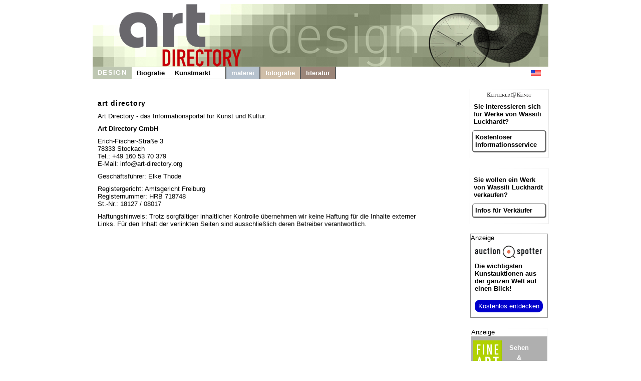

--- FILE ---
content_type: text/html
request_url: https://www.wassili-luckhardt.de/impressum.shtml
body_size: 2621
content:

<!DOCTYPE HTML>
<html>
<head>
	<meta content='text/html; charset=ISO-8859-1' http-equiv='content-type'>
	<meta name='viewport' content='width=device-width, initial-scale=1'>
	<title>Wassili Luckhardt Biografie - Informationen für Verkäufer und Käufer</title>
	<link rel='stylesheet' type='text/css' href='images/kunst.css' />
	<link rel='stylesheet' type='text/css' href='images/navi.css' />
</head>
<body>
	<div id='frame' style=''>
		<a id='oben' href='https://www.art-directory.de' style='' ><img src='/imgad/oben_design.jpg' class='head'  alt='Art Directory - das Informationsportal für Kunst und Kultur' /></a>
		<div id='title'>
	<!----------------------->
	<!---- NAVI Computer ---->
			<div id='navipage' style='float:left; height:25px; vertical-align:top;'>
				<div class='menupc'>
					<a class='navi_suche navi_suche_sel navi_design' href='http://www.art-directory.de/design/design.shtml' ><span>DESIGN</span></a>
		<a class='navi_suche ' href='index.shtml' style='box-shadow: 0 -1px #bec7b2 inset, 0 1px #bec7b2 inset;' ><span>Biografie</span></a>		<a class='navi_suche ' href='service.shtml' style='box-shadow: 0 -1px #bec7b2 inset, 0 1px #bec7b2 inset;' ><span>Kunstmarkt</span></a>		<a class='navi_suche' style='width:20px; height:25px; border-right:2px solid #595959; pointer-events:none; box-shadow: 0 -1px #bec7b2 inset, 0 1px #bec7b2 inset, -1px 0 #bec7b2 inset;'></a>
					<a class='navi_suche navi_malerei' href='http://www.art-directory.de/malerei/malerei.shtml' ><span>malerei</span></a>
					
					<a class='navi_suche navi_fotografie' href='http://www.art-directory.de/fotografie/fotografie.shtml' ><span>fotografie</span></a>
					<a class='navi_suche navi_literatur' href='http://www.art-directory.de/literatur/literatur.shtml' ><span>literatur</span></a>
	</div>
			<!-- NAVI Tablet/Smartphone -->
				<div class='m-open'><label for='menu-open' title='Open Menu'></label></div>
			<!--END: NAVI Tablet/Smartphone -->
			</div>
	<!--END: NAVI Computer -->
	<!----------------------->
	
	<!---------------------------->
	<!-- NAVI Tablet/Smartphone -->
	<!---------------------------->
			<input class='hidden' type='radio' name='m1' id='menu-open'>
			<input class='hidden' type='radio' name='m1' id='menu-close'>	
			<div class='naviscreen'>
				<input class='hidden' type='radio' name='s1' id='sub1-open'>
				<input class='hidden' type='radio' name='s1' id='sub1-close'>
				<input class='hidden' type='radio' name='s2' id='sub2-open'>
				<input class='hidden' type='radio' name='s2' id='sub2-close'>
				<input class='hidden' type='radio' name='s3' id='sub3-open'>
				<input class='hidden' type='radio' name='s3' id='sub3-close'>
				<input class='hidden' type='radio' name='s4' id='sub4-open'>
				<input class='hidden' type='radio' name='s4' id='sub4-close'>
				<div class='menutablet'>
					<ul><li class='m-close'><label for='menu-close' title='close menu'>X</label></li>
			<li class=''><a class='navi_suche navi_suche_sel navi_design' href='http://www.art-directory.de/design/design.shtml' ><span>DESIGN</span></a></li>			<li class=''><a class='navi_suche ' href='index.shtml' style='box-shadow: 5px 0 #bec7b2 inset;' ><span>Biografie</span></a></li>
			<li class=''><a class='navi_suche ' href='service.shtml' style='box-shadow: 5px 0 #bec7b2 inset;' ><span>Kunstmarkt</span></a></li>			<li class=''><a class='navi_suche navi_malerei' href='http://www.art-directory.de/malerei/malerei.shtml' ><span>malerei</span></a></li>
						
						<li class=''><a class='navi_suche navi_fotografie' href='http://www.art-directory.de/fotografie/fotografie.shtml' ><span>fotografie</span></a></li>
						<li class=''><a class='navi_suche navi_literatur' href='http://www.art-directory.de/literatur/literatur.shtml' ><span>literatur</span></a></li>
		</ul>
				</div><!--END: menutablet-->
			</div><!--END: naviscreen-->
	<!-------------------------------->
	<!--END: NAVI Tablet/Smartphone -->
	<!-------------------------------->
	<div id='sprachen'>
				<a class='oben' style='margin:6px 5px; float:left;' href='http://www.wassili-luckhardt.com'><img src='/imgad/usa-20.gif' alt='english' border='0'></a>
			</div>
		</div><!--ende: title-->

		<div id='koerper' style='overflow:hidden;'>
			<div id='mitte' style='color:#000;'>
		<p class='impressum'><strong>art directory</strong></p>
				<p >Art Directory - das Informationsportal f&uuml;r Kunst und Kultur.</p>
				<p ><strong>Art Directory GmbH </strong></p>
				<p >Erich-Fischer-Stra&szlig;e 3<br />
					78333 Stockach<br />
					Tel.: +49 160 53 70 379<br>
					E-Mail: info@art-directory.org
				</p>
				<p >Gesch&auml;ftsf&uuml;hrer: Elke Thode</p>
				<p >Registergericht: Amtsgericht Freiburg<br>
					Registernummer: HRB 718748<br />
					St.-Nr.: 18127 / 08017
				</p>
				<p >Haftungshinweis: Trotz sorgf&auml;ltiger inhaltlicher Kontrolle
					&uuml;bernehmen wir keine Haftung f&uuml;r die Inhalte externer Links. F&uuml;r den Inhalt
					der verlinkten Seiten sind ausschlie&szlig;lich deren Betreiber verantwortlich.
				</p>
				<br clear='all' />
			</div><!--Ende: mitte-->
		<div id='kaufen'>	<div class='rechts_link_spalte' style=''>
					<img src='images/kklogo.gif' alt='KETTERER KUNST' style='width:90px; display:block; margin:0 auto;' />
					<p>Sie interessieren sich für Werke von Wassili Luckhardt?</p>
					<a href='http://www.kettererkunst.de/kunst/kd/registrierung.php?nr_reg=501380&schl=1&spr=1' target='_blank' style='width:90%; padding:5px; -webkit-border-radius:5px; -moz-border-radius:5px; border-radius:5px; border-top:1px solid #666; border-left:1px solid #666; border-right:3px solid #666; border-bottom:3px solid #666;'>Kostenloser Informationsservice</a>
				</div>
			<div class='rechts_link_spalte' style=''>
					<p>Sie wollen ein Werk von Wassili Luckhardt verkaufen?</p>
					<a href='https://www.art-directory.de/design/verkaufen.php' target='_blank' style='width:90%; padding:5px; -webkit-border-radius:5px; -moz-border-radius:5px; border-radius:5px; border-top:1px solid #666; border-left:1px solid #666; border-right:3px solid #666; border-bottom:3px solid #666;'>Infos f&uuml;r Verk&auml;ufer</a>
				</div>
		
		<div style='width:153px; border:1px dotted #808080; margin:20px auto 0 auto; background:#fff; font-size:10pt; color:#000000; text-align:left;'>
			<div style='font-size:10pt; margin-bottom:8px;'>Anzeige</div>
			<div style=''>
				<img src='/imgad/logo_AuctionSpotter.png' border='0' alt='Auction Spotter Logo' style='width:134px; padding-left:8px;' />
			</div>
			<div style='padding-left:8px; padding-top:5px; padding-right:2px;'>
				<a href='https://www.auction-spotter.de/' title='Auction Spotter' target='_blank' style='color:#000; cursor:pointer;'><b>Die wichtigsten Kunstauktionen</b> aus der ganzen Welt auf einen Blick!</a><br /><br /><a href='https://www.auction-spotter.de/' title='Auction Spotter' target='_blank' style='display:block; background:#0000CC; border-radius:10px; color:#fff; cursor:pointer; font-weight:500; padding:5px; margin-bottom:10px; width:88%; text-align:center;'>Kostenlos entdecken</a>
			</div>
		</div>
	
		<div class='faabanner' style='padding-top:0px;'>
			<div style='/*width:100%;*/ background:#fff; border:1px dotted #808080; font-size:10pt; margin-bottom:8px; text-align:left; color:#000; font-family:Helvetica, sans-serif;'>Anzeige</div>
			<div style='float:left; margin-right:5px; padding-left:5px;'>
				
		<a href='https://www.fine-art-auctions.de/index.php' target='_blank'><img src='/imgad/FAA_logo.jpg' border='0' alt='Fine Art Auction' /></a>
		
			</div>
			<div style='float:left; padding-left:8px; padding-top:5px; overflow:hidden; line-height:15pt;'>
				
		<a style='font-family: Arial, Helvetica, sans-serif; font-size:10pt; font-style:normal; font-weight:bolder; font-variant:normal; color:#ffffff;	text-decoration:none;' href='https://www.fine-art-auctions.de/index.php' target='_blank'>
		
					Sehen<br />&amp;<br />bieten!<br />
					<img src='/imgad/pfeil_weiss_19x16.gif' style='margin-top:5px; border:0px;' alt='view'/>
				</a>
			</div>
			<br clear='all' />
			
		<a style='font-family: Arial, Helvetica, sans-serif; font-size:10pt; font-style:normal; font-weight:bolder; font-variant:normal; color:#ffffff;	text-decoration:none;' href='https://www.fine-art-auctions.de/index.php' target='_blank'>
		
				<img src='https://www.fine-art-auctions.de/images/570/125000801.jpg' style='width:133px; margin-top:15px; border:0px;' alt='Gerhard Richter'/>
			</a>
			<br />
			<div style='margin-top:8px; margin-bottom:8px;'>
				<b>Gerhard Richter</b><br />
				Startpreis: 5.500 EUR
			</div>
		</div>
		</div><!--ende: kaufen-->
	
		</div><!--ende: koerper-->
	
		<br clear='all' />
		<div id='fussblock' >
			<a class='navi_suche' href='http://www.art-directory.de/datenschutz/index.shtml' ><span>Datenschutz</span></a>
			<a class='navi_suche' href='impressum.shtml'><span>Impressum / Kontakt</span></a>
		</div>
	</div><!--ende: frame-->
</body>
</html>

